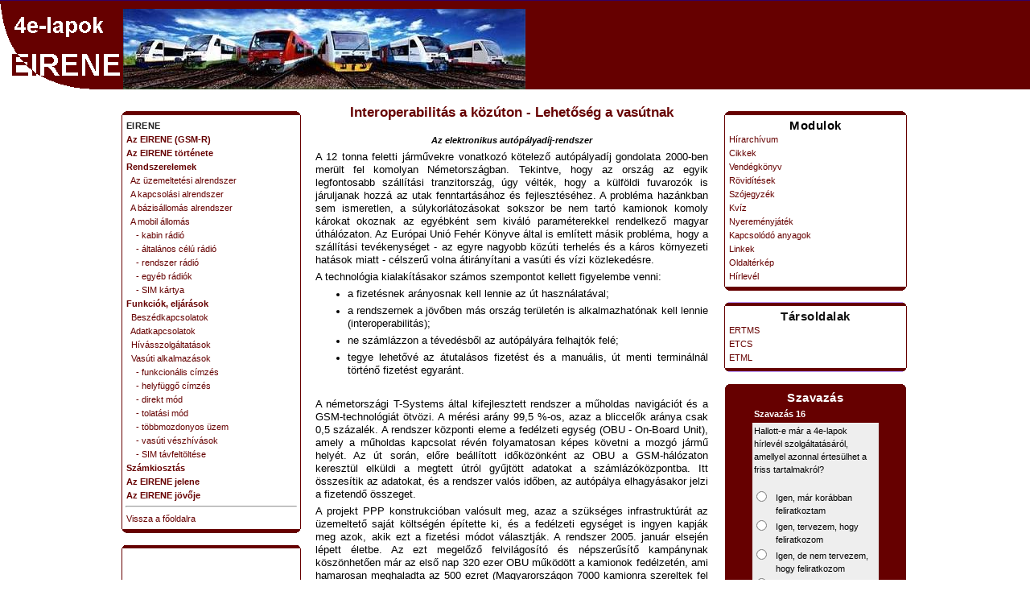

--- FILE ---
content_type: text/html
request_url: http://www.eirene.hu/?id=cikk1
body_size: 27942
content:
<!DOCTYPE html PUBLIC "-//W3C//DTD XHTML 1.0 Strict//EN" "http://www.w3.org/TR/xhtml1/DTD/xhtml1-strict.dtd">
<html xmlns="http://www.w3.org/1999/xhtml">
<head>
  <title>4e-lapok - A tudásbázis</title>
  <meta name="description" content="ERTMS, ETCS, EIRENE, GSM-R, ETML" />
  <meta name="keywords" content="ERTMS, ETCS, EIRENE, GSM-R, ETML" />

  <meta http-equiv="Content-type" content="text/html; charset=windows-1250" />
  <meta http-equiv="Content-Language" content="en-us" />
  <meta name="ROBOTS" content="ALL" />
  <meta name="Copyright" content="Copyright (c) 2006 CJB Prod with Paul Pomeroy/AdaptiveView" />
  <link rel="shortcut icon" href="favicon.ico" />
  <link href="css/filter.css" rel="stylesheet" type="text/css" />
  <style type="text/css">
<!--
.style1 {color: #FFFFFF}
.style2 {color: #00CCFF}
-->
  </style>
</head>
<!-- =========================================================
     You can use your editor's find utility to locate the major
					sections of this file by searching for these labels: 
					  =header
							=skiplink
					  =page
							=content
							=wrapper1
							=wrapper2
							=main
							=supporting
							=related
							=footer
============================================================== -->
<!-- =========================================================
     If you end up using this layout in the "real world," you 
     need to do further testing. What I've put online is an
     example, not a fully implemented/tested production version.
     
     As of July, 2005, this layout has been tested on IE6,
     FireFox 1.x (Win and Mac), Safari 1.3 and IE5.2 Mac. It's 
     a "little off," but acceptable, on IE5.2.
     
============================================================== -->

<!-- =========================================================

 The <BODY> CLASS specifies the column arrangement. The class will 
 contain one dash ("-") with one letter on one side and two on
 the other. The letters can be: "m" (main column), "s" (supporting
 column) or "r" (related column). The letter by itself, on either
 the left or right (e.g., "r" in r-sm or ms-r), represents the column 
 that will be inside div id=contentWrapper1. The paired letters
 represent the columns that will be inside div id=contentWrapper2.

   |............. content ............|
    __________________________________ 
   |       wrapper2        | wrapper1 |    <=(f) : Float Left
   |         <=(f)         |  (f)=>   |    (f)=> : Float Right
   |  ___________________  |          | 
   | |      |            | |          | 
   | |      |            | |          | 
   | | main | supporting | | related  | 
   | | <=(f)|   (f)=>    | |          | 
   | |______|____________| |          | 
   |_______________________|__________| 
 
 For example, for body classes r-ms, r-sm, sm-r and ms-r, the 
 main content will be in wrapper1 and the related and 
 supporting content in wrapper 2.  

   <div id="content">

     <div id="contentWrapper2">
       <div id="main">
          ... your main content ... 
       </div>
       <div id="supporting">
          ... content supporting main ... 
       </div>
     </div>
   
     <div id="contentWrapper1">
       <div id="related"> 
         ... content related to main ... 
       </div>
     </div>
   
   </div>
  
 The order of the content divs in wrapper2 is up to you (either
 can be first). Likewise, the order of the content WRAPPERs is
 up to you. However, the content wrappers, themselves 
 are contained in a "content" div and therefore must be together.
 
 In the online example (this page) the html is set up so that 
 the supporting and main columns are paired in contentWrapper2 
 and the related column is in contentWrapper1. You can get 4
 different arrangements with the columns set up this way:
 
        sm-r, r-sm, ms-r, r-ms
        
 By moving the main column content into contentWrapper1 and the
 related content into contentWrapper2 (i.e., by swapping the 
 locations of the main and related columns in this file) you 
 can get 2 more [unique] arrangements:
 
       sr-m and m-rs
       
 WARNING: if your body class doesn't accurately reflect which 
 columns are in each of the two wrapper columns your rendered
 page is going to be all messed up. If you're testing a layout
 and the columns look all wrong (too narrow, too wide, stacked
 on top of each other, ...) the first thing to look at is the
 body class compared to the location of the columns in the two
 wrapper divs.
============================================================== -->
<body id="homepage" class="sm-r"> <!-- try r-sm, sm-r, ms-r or r-ms -->

<!-- =========================================================
     BEGIN =header
============================================================== -->
  <div id="head"><img src="sitelogo.gif" alt="Sitelogo" width="150" height="110" /><!--
    <object classid="clsid:D27CDB6E-AE6D-11cf-96B8-444553540000" codebase="http://download.macromedia.com/pub/shockwave/cabs/flash/swflash.cab#version=7,0,19,0" width="80%" height="80" align="absmiddle" title="Banner">
      <param name="movie" value="modulok/banner.swf" />
      <param name="quality" value="high" />
      <embed src="modulok/banner.swf" width="80" quality="high" pluginspage="http://www.macromedia.com/go/getflashplayer" type="application/x-shockwave-flash"></embed>
    </object> -->
    <img src="4ebanner.jpg" alt="Banner" width="500" height="100" /></div>
  <!-- end: div id="head" -->

<!-- =========================================================
     =skiplink
  Be nice to people who aren't seeing the styled version
  of this page. This is minimally styled by the filter css but
  hidden by the main css file for this page which is imported 
  (so IE4 and NN4 won't see it). This div's content will only
		be visible if the browser is IE4 or NN4 (or earlier) OR does
		not support CSS (at all or because it's been disabled).
============================================================== -->
  <div class="filtered">
    <p>
      <strong>You are viewing an unstyled version of this page.</strong>
      Either your browser does not support Cascading Style Sheets (CSS) or 
      CSS styling has been disabled.    </p>
    <!-- a href="#" title="Skip over content to the site navigation links.">Skip to Navigation Links</a -->
    <!-- If there were any site navigation on this page, we'd uncomment the above "skip link" to it.  -->
  </div><!-- end: div class="filtered" -->


<!-- =========================================================
     BEGIN =page
============================================================== -->
  <div id="page">

<!-- =========================================================
     BEGIN =content
============================================================== -->
    <div id="content">
<!-- =========================================================
     BEGIN =contentWrapper2 =wrapper2
============================================================== -->
      <div id="contentWrapper2">
<!-- =========================================================
     BEGIN =main
     
     
     NOTE: the lines beginning in column 1 with the commented
           -B- and -A- are the Before and After markup for
           Stu Nicholls' "Snazzy Border" boxes. I formatted 
           them this way to make it easier to copy and move 
           them. The -A- (After) lines are all identical.
           The -B- lines, though, are not. The class of the
           second div sets the color scheme for the box as 
           defined in cbrc.css. You can delete all of these
           lines without affecting the column layout.
============================================================== -->
        <div id="main"><!--B-->
          <!DOCTYPE html PUBLIC "-//W3C//DTD XHTML 1.0 Transitional//EN" "http://www.w3.org/TR/xhtml1/DTD/xhtml1-transitional.dtd">
<html xmlns="http://www.w3.org/1999/xhtml">
<head>
<meta http-equiv="Content-Type" content="text/html; charset=windows-1250" />
<title>Interoperabilitás a közúton - Lehetőség a vasútnak</title>
<link href="../css/lpf.css" rel="stylesheet" type="text/css" />
<style type="text/css">
<!--
.style2 {
	color: #CC0000;
	font-weight: bold;
}
-->
</style>
</head>
<body>

<h2>Interoperabilitás a közúton - Lehetőség a vasútnak</h2>
<br />
<h5>Az elektronikus autópályadíj-rendszer</h5>
<h6>A 12 tonna feletti járművekre vonatkozó kötelező autópályadíj gondolata 2000-ben merült fel komolyan Németországban. Tekintve, hogy az ország az egyik legfontosabb szállítási tranzitország, úgy vélték, hogy a külföldi fuvarozók is járuljanak hozzá az utak fenntartásához és fejlesztéséhez. A probléma hazánkban sem ismeretlen, a súlykorlátozásokat sokszor be nem tartó kamionok komoly károkat okoznak az egyébként sem kiváló paraméterekkel rendelkező magyar úthálózaton. Az Európai Unió Fehér Könyve által is említett másik probléma, hogy a szállítási tevékenységet - az egyre nagyobb közúti terhelés és a káros környezeti hatások miatt - célszerű volna átirányítani a vasúti és vízi közlekedésre.</h6>
<h6>A technológia kialakításakor számos szempontot kellett figyelembe venni:</h6>
<ul>
	<li><h6>a fizetésnek arányosnak kell lennie az út használatával;</h6></li>
	<li><h6>a rendszernek a jövőben más ország területén is alkalmazhatónak kell lennie (interoperabilitás);</h6></li>
	<li><h6>ne számlázzon a tévedésből az autópályára felhajtók felé;</h6></li>
	<li><h6>tegye lehetővé az átutalásos fizetést és a manuális, út menti terminálnál történő fizetést egyaránt.</h6></li>
</ul><br />
<h6>A németországi T-Systems által kifejlesztett rendszer a műholdas navigációt és a GSM-technológiát ötvözi. A mérési arány 99,5 %-os, azaz a bliccelők aránya csak 0,5 százalék. A rendszer központi eleme a fedélzeti egység (OBU - On-Board Unit), amely a műholdas kapcsolat révén folyamatosan képes követni a mozgó jármű helyét. Az út során, előre beállított időközönként az OBU a GSM-hálózaton keresztül elküldi a megtett útról gyűjtött adatokat a számlázóközpontba. Itt összesítik az adatokat, és a rendszer valós időben, az autópálya elhagyásakor jelzi a fizetendő összeget.</h6>
<h6>A projekt PPP konstrukcióban valósult meg, azaz a szükséges infrastruktúrát az üzemeltető saját költségén építette ki, és a fedélzeti egységet is ingyen kapják meg azok, akik ezt a fizetési módot választják. A rendszer 2005. január elsején lépett életbe. Az ezt megelőző felvilágosító és népszerűsítő kampánynak köszönhetően már az első nap 320 ezer OBU működött a kamionok fedélzetén, ami hamarosan meghaladta az 500 ezret (Magyarországon 7000 kamionra szereltek fel OBU-t). A projekt havonta mintegy 250 millió euró bevételt hoz, és az első évben mintegy 23 milliárd kilométernyi szakaszt számláztak. A kalkuláció figyelembe veszi a tehergépkocsi súlyát, környezetszennyezési mutatóját és a jármű tengelyeinek számát, valamint a napszakot és megtett kilométerek számát.</h6>
<br />
<h5>Kényszerű terjedés</h5>
<h6>A sors fintora, hogy néhány nappal azután, hogy Németországban a teherautóknak fizetőssé tették az autópálya-használatot, a német autóklub (ADAC) érdekes fejleményekről számolt be: számos kamion igyekezett más utat használni, különösen jellemző volt ez az Észak-Rajna-Vesztfália régióban. Sőt, a hírek szerint egy nagy élelmiszerszállító vállalat utasította a déli irányba induló kamionok vezetőit, hogy melyik országutat használják, mielőtt - más lehetőség hiányában - rátérnének az autópályára. Ezzel a módosítással a cég egy eurót takarított meg fordulónként. A német-francia határ mentén közlekedő fuvarozók még ennél is kényelmesebb helyzetben voltak, mivel a határ két oldalán párhuzamosan halad az A5-ös német, illetve az A35-ös francia autópálya. Minthogy a két autópálya csak 20 kilométerre van egymástól, így a szállítóknak nem okozott különösebb nehézséget átmenni az A35-ösre, és ott akár 200 kilométert is megtenni, díjmentesen. A &quot;kreatív útvonaltervezés&quot; Franciaországnak többletterhelést, a német államnak pedig bevételkiesést okozott.</h6>
<h6>A kamionosok által alkalmazott módszer olyan népszerű volt, hogy - a németországihoz hasonló okokból - hamarosan a francia országgyűlés is bevezette az elzászi régióban a díjkötelezettséget, mégpedig a német rendszer alapján. Ezzel megvalósult az európai normák által megkövetelt interoperabilitás. A projekt érdekessége, hogy a francia oldalon 4 hét alatt üzembe helyezték a rendszert - ehhez nagyban hozzájárult az a körülmény, hogy nem volt szükség időigényes infrastruktúra-kiépítésre vagy bővítésre az autópálya mentén. Egyetlen OBU elég ahhoz, hogy mindkét országban el lehessen végezni az elektronikus díjfizetést, mégpedig úgy, hogy a határon nem kell rajta semmit sem be- vagy átállítani.</h6>
<h6>Minden valószínűség szerint ugyanezt a konstrukciót alkalmazzák majd itthon is - ha megszületik a pályázati kiírás. A jelenlegi matricás rendszer nem felel meg annak az EU-elvárásnak, hogy a díjfizetés arányos legyen az úthasználattal, másfelől pedig a jelenlegi jogszabályok és nemzetközi megállapodások alapján utólag gyakorlatilag lehetetlen az útdíjat, illetve bírságot behajtani, ha egy külföldi rendszámú járműnek nem volt matricája és már elhagyta az országot. Ezen felül természetesen a teherszállítás - a német és francia helyzethez hasonlóan - hazánkban is a közutakat és autópályákat terheli. Jó hír, hogy szeptember elsejétől miniszteri biztos irányítja a hazai projektet, amely a tervek szerint ráadásul nem csak az autópályákra terjed ki, hanem több, ún. tranzitútvonalra is, összesen mintegy 50 főútvonalat vonva a rendszer hatókörébe. A német 12 tonnás korlát hazánkban 7,5 tonna lenne.</h6>
<br />
<h5>A lehetőség</h5>
<h6>Az úthasználati díj széles körű bevezetése, és annak kötelezővé tétele (Eurovignette törekvések), jó mérési aránnyal párosulva elősegítheti a jelenleg igen komoly méretű közúti externális költségek internalizálását. Amint ezek a költségek megjelennek a közúti fuvarozók költségvetésében, akkor a helyes közlekedéspolitikai irányelvek és normák megteremtik annak esélyét, hogy jelentős mennyiségű áruforgalom terelődjön a vasúti szektor felé. Jó példa ennek alátámasztására a transzalpin forgalom elmúlt évtizedekben lezajlott változása Svájc, Ausztria és Franciaország viszonylatában. Svájcban akkortájt népszavazás döntött arról, hogy a környezeti ártalmakat mérsékelni kell, s ennek teljesítése érdekében Svájc hozzáfogott a Lötschberg és Gothard vasúti talpalagutak építéséhez, illetve rendkívül komoly intézkedéseket hozott a közúti fuvarozókkal szemben, s Európa legdrágább közúthasználati díját vezette be:</h6>
<h5><img src="modulok/cikk1a.jpg"></h5>
<h5>Úthasználati díjak Európa szerte</h5>
<br />
<h6>A svájci modellnek az áruszállítási közlekedési piacon való hatását jól jellemzi az alábbi ábra, amely a Transzalpin teherforgalom alakulását mutatja az említett három országban.</h6>
<h5><img src="modulok/cikk1b.jpg"></h5>
<h5>Transzalpin teherforgalom alakulása 1980-2001 között</h5>
<h5>(belföldi, import, export és tranzit forgalom [millió tonna])</h5>
<br />
<h6>A lépés eredményességét jól jellemzi, hogy ha csak az EU 15-ök bevezetnének egy svájci árszínvonalú közös díjszabást (Eurovignette), akkor párosítva mindezt a vasutak újrastrukturálásával, a vizsgálatok szerint ez rövidtávon önmagában mintegy 3-4 százalékkal megemelné a vasút részarányát a teherszállításban a közút rovására, és mintegy 8%-al növelné a vasúti áruszállítás profitabilitását.</h6>
<h5><img src="modulok/cikk1c.jpg"></h5>
<h5>Az útdíjak hatása a vasúti produktivitásra</h5>
<br />
<h6>Az Európa Parlamentnek készített vizsgálat felhívja a figyelmet arra, hogy csak a vasúti áruszállítás átszervezése és a svájci mértékű díjszabás európai kiterjesztésének együttese hozhat olyan eredményt, amellyel a vasúti áruszállítás térvesztése rövid távon és tartósan megfordítható. A kormányoknak tehát óriási szerepe van a modal-split alakulásában. Ezen túlmenően az Eurovignette-típusú indikatív költségterhelés mellett az áruszállításra a vasúti pályahasználati díj mértéke is hat. A magyar tervezőknek ezt mindenképpen meg kell fontolniuk. Ezzel kapcsolatban a tulajdonos állam felelőssége, hogy a magyar közlekedés szabályozásában oly módon lépjen fel, hogy az externális hatások figyelembe vételével és a felesleges párhuzamos közlekedtetések finanszírozásának megszüntetésével a lehető leghatékonyabban működtesse az ország vérkeringését biztosító közlekedési szervezeteket.</h6>
<h6>És e helytől fogva a vasutakkal szemben támasztott alapvető követelmény, hogy e lehetőséggel élni tudjanak: megfelelő menetidőt, átjárhatóságot és fuvarbiztonságot nyújtsanak a vevőik felé.</h6>
<br />
<h6><i>Felhasznált irodalom: </i></h6>
<h6><i>Az elektronikus autópályadíj-rendszer bemutatása a Computerworld magazin 2006. szeptember 26-ai számának &quot;Strasbourgtól Kecskemétig&quot; c. cikke nyomán.</i></h6>
<br />
<h5><a href="?id=cikkek">Vissza a cikkekhez</a></h5>
<br />
<h5><a href="#top">Lap teteje</a></h5>

</body>

</html>
		</div><!-- end: div id="main" -->

<!-- =========================================================
     BEGIN =supporting   
============================================================== -->
        <div id="supporting">
<!--B-->  <div class="rcbox"><div class="cs2"><b class="xtop"><b class="xb1"></b><b class="xb2"></b><b class="xb3"></b><b class="xb4"></b></b><div class="xboxcontent">
            <p><strong>
              EIRENE</strong></p>
            <h3><b><a href="?id=eirene">Az EIRENE (GSM-R)</a></b></h3>
			<h3><b><a href="?id=tortenet">Az EIRENE története</a></b></h3>
			<h3><b><a href="?id=rendszerelem">Rendszerelemek</a></b></h3>
			<h3><a href="?id=oms">&nbsp;&nbsp;Az üzemeltetési alrendszer</a></h3>
			<h3><a href="?id=nss">&nbsp;&nbsp;A kapcsolási alrendszer</a></h3>
			<h3><a href="?id=bss">&nbsp;&nbsp;A bázisállomás alrendszer</a></h3>
			<h3><a href="?id=ms">&nbsp;&nbsp;A mobil állomás</a></h3>
			<h3><a href="?id=kabinradio">&nbsp;&nbsp;&nbsp;&nbsp;- kabin rádió</a></h3>
			<h3><a href="?id=altcelradio">&nbsp;&nbsp;&nbsp;&nbsp;- általános célú rádió</a></h3>
			<h3><a href="?id=rendszerradio">&nbsp;&nbsp;&nbsp;&nbsp;- rendszer rádió</a></h3>
			<h3><a href="?id=egyebradio">&nbsp;&nbsp;&nbsp;&nbsp;- egyéb rádiók</a></h3>
			<h3><a href="?id=sim">&nbsp;&nbsp;&nbsp;&nbsp;- SIM kártya</a></h3>
			<h3><b><a href="?id=funkciok">Funkciók, eljárások</a></b></h3>
			<h3><a href="?id=beszed">&nbsp;&nbsp;Beszédkapcsolatok</a></h3>
			<h3><a href="?id=adat">&nbsp;&nbsp;Adatkapcsolatok</a></h3>
			<h3><a href="?id=hivas">&nbsp;&nbsp;Hívásszolgáltatások</a></h3>
			<h3><a href="?id=vasutialk">&nbsp;&nbsp;Vasúti alkalmazások</a></h3>
			<h3><a href="?id=funkcionalis">&nbsp;&nbsp;&nbsp;&nbsp;- funkcionális címzés</a></h3>
			<h3><a href="?id=helyfuggo">&nbsp;&nbsp;&nbsp;&nbsp;- helyfüggő címzés</a></h3>
			<h3><a href="?id=direktmod">&nbsp;&nbsp;&nbsp;&nbsp;- direkt mód</a></h3>
			<h3><a href="?id=tolatas">&nbsp;&nbsp;&nbsp;&nbsp;- tolatási mód</a></h3>
			<h3><a href="?id=tobbmozdony">&nbsp;&nbsp;&nbsp;&nbsp;- többmozdonyos üzem</a></h3>
			<h3><a href="?id=veszhivas">&nbsp;&nbsp;&nbsp;&nbsp;- vasúti vészhívások</a></h3>
			<h3><a href="?id=simtavfel">&nbsp;&nbsp;&nbsp;&nbsp;- SIM távfeltöltése</a></h3>
			<h3><b><a href="?id=szamkiosztas">Számkiosztás</a></b></h3>
			<h3><b><a href="?id=aktualis">Az EIRENE jelene</a></b></h3>
			<h3><b><a href="?id=jovo">Az EIRENE jövője</a></b></h3>
			<hr />
            <h3><a href="?id=intro">Vissza a főoldalra</a></h3>
            <!--A-->  </div><b class="xbottom"><b class="xb4"></b><b class="xb3"></b><b class="xb2"></b><b class="xb1"></b></b></div></div>
<!--B-->  <div class="rcbox"><div class="cs3"><b class="xtop"><b class="xb1"></b><b class="xb2"></b><b class="xb3"></b><b class="xb4"></b></b><div class="xboxcontent">
			<p>
			  <object classid="clsid:D27CDB6E-AE6D-11cf-96B8-444553540000" codebase="http://download.macromedia.com/pub/shockwave/cabs/flash/swflash.cab#version=7,0,19,0" width="150" height="400" title="Hirdetés">
              <param name="movie" value="modulok/hirdetes.swf" />
              <param name="quality" value="high" />
              <embed src="modulok/hirdetes.swf" quality="high" pluginspage="http://www.macromedia.com/go/getflashplayer" type="application/x-shockwave-flash" width="150" height="400"></embed>
		      </object>
			</p>
<!--A-->  </div><b class="xbottom"><b class="xb4"></b><b class="xb3"></b><b class="xb2"></b><b class="xb1"></b></b></div></div>
        </div><!-- end: div id="supporting" -->
      </div>
      <!-- end: div id="contentWrapper2" -->
      
<!-- =========================================================
     BEGIN =contentWrapper1 =wrapper1
============================================================== -->
      <div id="contentWrapper1">
<!-- =========================================================
     BEGIN =related
============================================================== -->
        <div id="related">
<!--B-->  <div class="rcbox"><div class="cs2"><b class="xtop"><b class="xb1"></b><b class="xb2"></b><b class="xb3"></b><b class="xb4"></b></b><div class="xboxcontent">
          <h2>Modulok</h2>
          <h3><a href="?id=archiv">H&iacute;rarch&iacute;vum</a></h3>
          <h3><a href="?id=cikkek">Cikkek</a></h3>
          <h3><a href="http://users2.smartgb.com/g/g.php?a=s&i=g22-04396-64" target="_blank">Vend&eacute;gk&ouml;nyv</a></h3>
          <h3><a href="?id=rovidites">R&ouml;vid&iacute;t&eacute;sek</a></h3>
          <h3><a href="?id=szojegyzek">Sz&oacute;jegyz&eacute;k</a></h3>
          <h3><a href="?id=kviz">Kv&iacute;z</a></h3>
          <h3 style="color:#CC0000"><a href="?id=nyeremenyjatek">Nyereményjáték</a></h3>
          <h3><a href="?id=kapcsany">Kapcsol&oacute;d&oacute; anyagok</a></h3>
          <h3><a href="?id=linkek">Linkek</a></h3>
          <h3><a href="?id=terkep#EIRENE">Oldaltérkép</a></h3>
          <h3><a href="?id=hirlevel">Hírlevél</a></h3>
          <!--A-->  </div><b class="xbottom"><b class="xb4"></b><b class="xb3"></b><b class="xb2"></b><b class="xb1"></b></b></div></div>
<!--B-->  <div class="rcbox"><div class="cs5"><b class="xtop"><b class="xb1"></b><b class="xb2"></b><b class="xb3"></b><b class="xb4"></b></b><div class="xboxcontent">
          <h2>T&aacute;rsoldalak</h2>
          <h3><a href="http://www.ertms.hu">ERTMS</a></h3>
          <h3><a href="http://www.etcs.hu">ETCS</a></h3>
          <h3><a href="http://www.etml.hu">ETML</a></h3>
          <!--A-->
</div>
<b class="xbottom"><b class="xb4"></b><b class="xb3"></b><b class="xb2"></b><b class="xb1"></b></b></div></div>
<!--B-->  <div class="rcbox"><div class="cs1"><b class="xtop"><b class="xb1"></b><b class="xb2"></b><b class="xb3"></b><b class="xb4"></b></b><div class="xboxcontent">
            <h2>Szavaz&aacute;s</h2>
			<!-- Begin Sparklit HTML Code -->
			<script>
			function VoteWindow() {
			url="http://vote.sparklit.com/wait.html";
			options="toolbar=no,scrollbars=yes,directories=no,status=no,menubar=no,";
			options+="resizable=yes,width=669,height=400";
			window.open(url,"pollwindow", options);
			}
			</script>
			<FORM NAME=Choices1109162 ACTION="http://vote.sparklit.com/popup_poll.spark?pollID=1109162" target="pollwindow" OnSubmit="VoteWindow()" METHOD="POST" style="margin: 0px"> 
			<INPUT TYPE=hidden NAME=ID VALUE="1077683"> 
			<table align="center" ID="DisplayVote1109162" width=159 cellPadding=2 cellSpacing=1 bgColor="#660000">
			<tr><td><b><font size="-1" color="#FFFFFF" style="font-family: ARIAL,HELVETICA; font-weight: bold">Szavazás 16</font></b></td></tr>
<tr><td bgcolor="#EEEEEE"><font size="-1" color="#000000" style="font-family: ARIAL,HELVETICA">
Hallott-e már a 4e-lapok hírlevél szolgáltatásáról, amellyel azonnal értesülhet a friss tartalmakról?<br><br>
<table border=0 width="100%">
 <tr><td width=20 valign=top><input name="ballot" type="radio" value="0"></td><td><font size="-1" color="#000000" style="font-family: ARIAL,HELVETICA">Igen, már korábban feliratkoztam</font></td></tr>  <tr><td width=20 valign=top><input name="ballot" type="radio" value="1"></td><td><font size="-1" color="#000000" style="font-family: ARIAL,HELVETICA">Igen, tervezem, hogy feliratkozom</font></td></tr>  <tr><td width=20 valign=top><input name="ballot" type="radio" value="2"></td><td><font size="-1" color="#000000" style="font-family: ARIAL,HELVETICA">Igen, de nem tervezem, hogy feliratkozom</font></td></tr>  <tr><td width=20 valign=top><input name="ballot" type="radio" value="3"></td><td><font size="-1" color="#000000" style="font-family: ARIAL,HELVETICA">Most hallok róla</font></td></tr>
</table></font>
			<div align="right"><small><A HREF="http://vote.sparklit.com/popup_poll/1109162"  OnClick="VoteWindow()" target="pollwindow"  style="font-family: ARIAL,HELVETICA; color: #000000; text-decoration: underline">Eddigi eredmények</A><br />
			<A href="?id=szavazasok" style="font-family: ARIAL,HELVETICA; color: #000000; text-decoration: underline">Korábbi szavazások</A>
			</small></div>
			</td></tr><tr><td>
			<div align="right"><INPUT TYPE="submit" STYLE="background-color: #990000 ; border: 1px solid #FFFFFF; color: #FFFFFF; text-align: center; font-family: ARIAL,HELVETICA; font-weight: bold; cursor: hand" VALUE="Szavazok" NAME="submit"></div></td></tr>
			</table>
			<div style="margin-top:2" align="center"></div>
			</form><!-- End Sparklit HTML Code -->

			
            <!--A-->  </div><b class="xbottom"><b class="xb4"></b><b class="xb3"></b><b class="xb2"></b><b class="xb1"></b></b></div></div>
        </div><!-- end: div id="related" -->
        
        <div class="clear"><!-- --></div>
      </div><!-- end: div id="contentWrapper1" -->
      
      <div class="clear"><!-- --></div>
    </div><!-- end: div id="content" -->

 
<!-- =========================================================
     BEGIN =footer
     
     Interesting bit of BIZZARE BUG trivia:
     
     If you remove the width= and height= values in the img
     tags, FireFox will position the footer several inches above
     the bottom of the content when the page is first loaded. This
     is true even if you set the dimensions vis CSS properties.
     As soon as the browser window is resized or the page is
     reloaded, the footer goes back to the bottom where it 
     belongs. In the following case, it was rather ironic that
     the images that were tripping FireFox up were the "w3c 
     validated" images.
============================================================== -->
    <div id="foot">
<!--
XHTML és CSS online check:
      <a href="http://validator.w3.org/check?uri=http%3A%2F%2Fdesign.adaptiveview.com%2Fdemo%2F3-col%2Flfso.html">
        <img src="http://www.w3.org/Icons/valid-xhtml10"
        alt="Valid XHTML 1.0!" width="88" height="32" 
        style="float:left;border:0;padding:10px;" />      </a>
      <a href="http://jigsaw.w3.org/css-validator/validator?uri=http%3A%2F%2Fdesign.adaptiveview.com%2Fdemo%2F3-col%2Flfso.html">
        <img src="http://jigsaw.w3.org/css-validator/images/vcss" 
        alt="Valid CSS!" width="88" height="32" 
        style="float:right;border:0;padding:10px;" />      </a>
-->
<!--      <h5>Látogatóink száma 2006. szeptember 1-e óta: 2598</h5>  -->
	  <p><span class="style2">&copy; 2007 J&oacute;v&eacute;r Bal&aacute;zs. </span><a rel="license" href="?id=license" title="Copyright CJB Prod."><span class="style1">Minden jog fenntartva.</span></a>      </p>
    </div>
  <!-- end: div id="foot" -->
  </div><!-- end: div id="page" -->
</body>
</html>


--- FILE ---
content_type: text/css
request_url: http://www.eirene.hu/css/filter.css
body_size: 973
content:
@import url(lpf.css);  /* Level the Playing Field */ @import url(cbrc.css); /* Colored Boxes  with Round Corners */ @import url(main.css); /* Main CSS style for layout *//****************************************************************************  Sets minimal style for unsupported browsers and then imports the above css files (used by compliant browsers). The following browsers will only get the minimal css styling listed below this comment:         NN 4.x, IE 3, IE 4. NOTE: imports must use the quoted file name syntax for the import, '@import "x.css",' not the '@import url(x.css)' form which IE 4 recognizes.*****************************************************************************/div.filtered {  color:red;  border: 2px solid #6600FF;   background-color: #E8E8E8;  padding:5px;}.filtered, .filtered a {  color: #333399;   font-style: italic;}.fontsize-set a#medium {  font-size:120%;}.fontsize-set a#large {  font-size:140%;}

--- FILE ---
content_type: text/css
request_url: http://www.eirene.hu/css/lpf.css
body_size: 4448
content:
/********************************************************************************** 
  lpf.css -- Level the Playing Field. Majorly modified form of "undohtml.css" (C) 
  2004 by Tantek Celik. Some Rights Reserved. His style sheet is licensed 
  under a Creative Commons License. see http://creativecommons.org/licenses/by/2.0

*-------------------------------------------------------------------------------
  Modifications made by Paul Pomeroy, July 2005.

  Whatever isn't Tantek's, consider it free for the taking but as I have no idea
	what your requirments may be and no control over how you use the following, all 
	risks are assumed by you. Okay?  
*-------------------------------------------------------------------------------

  Purpose: undo some of the default styling of common (X)HTML browsers 
  so all browers can start from the same settings (or as close as possible)
 **********************************************************************************/

* {
  position:static; /* IE5/Mac likes this, doesn't like ...:relative;. */
/* hide from IE5/Mac */ 
/* \*/ 
  position:relative; /* rumored to help with some IE problems (other than IE5/Mac. */
/* */
  text-align:left; /* IE sometimes decides to center stuff for the heck of it */
  font-size:1em;
}

body {
  margin:0; padding:0;
}

ul,ol,li,h1,h2,h3,h4,h5,h6,pre,form,body,html,p,blockquote,fieldset,input
{ margin:0; }

/*-------------------------------------------------------------------------------
 no list-markers by default, since lists are used more often for semantics 
 --------------------------------------------------------------------------------*/
/* ul,ol { list-style:none; } */

/*-------------------------------------------------------------------------------
 link underlines tend to make hypertext less readable, 
 because underlines obscure the shapes of the lower halves of words
 --------------------------------------------------------------------------------*/
:link {
text-decoration:none;
color:#660000
}

:visited {
text-decoration:none;
color:#660000 
}

:active {
text-decoration:none;
color:#CC0000
}

/*-------------------------------------------------------------------------------
 try getting rid of blue linked borders. 
 --------------------------------------------------------------------------------*/
a, a:link, a:visited, a:hover, a:focus, a:active { border:none; }
a img,:link img,:visited img { border:none; }


/*-------------------------------------------------------------------------------*
 ********************************************************************************* 
  Now set up the default fonts and font sizes ...

  We'll start with a size of 12px (1em = 12px)
	
 ********************************************************************************* 
 *-------------------------------------------------------------------------------*/

body {
  font-family: verdana, arial, sans-serif;
  font-size: 75%; /* assumes a 14-16px default size */
  line-height:137%;
}

/*-------------------------------------------------------------------------------
 ... Let IE use percentage for base font size so it can still zoom text. 
     everyone else we'll give a pixel value to ...
 --------------------------------------------------------------------------------*/
html>body {
  font-size: 12px; /* For everyone except IE ... */
}

p {
 font-size: 1.0em; /* ~12px */
}

h1, h2, h3, h4, h5, h6, h7 { /* georgia is a better x-browser font: georgia, "new century schoolbook", times, serif */
  font-family: Arial, Helvetica, sans-serif;
  margin-top: 1px;
  margin-bottom: 1px;
  font-weight: normal;
}

h1 {
 font-size: 2em;
 font-variant: small-caps;
 text-align:center;
}

/* h2 a törzscímek*/
h2 {
	font-size: 1.4em;
	font-weight: bolder;
	text-align:center;
	color:#660000;
}

/* h3 a modul- és menüpontok */
h3 {
	font-size: 1.0em;
}

/* h4 a kiemelt törzsszöveg */
h4 {
  font-size: 1.1em;
  font-style: bold;
  text-align:justify;
}

/* h5 a kép és képaláírás*/
h5 {
  font-size: 0.9em;
  font-style: italic;
  font-weight: bolder;
  text-align:center;
}

/* h6 a törzsszöveg */
h6 {
  font-size: 1.1em;
  text-align:justify;
  margin-top: 5px;
  margin-bottom: 5px;
  list-style-type:circle;
  list-style:circle;
  list-style-position:inside;
  list-style-image:url(list.jpg)
}

--- FILE ---
content_type: text/css
request_url: http://www.eirene.hu/css/cbrc.css
body_size: 6264
content:
/* 
  Color Boxes with Round Corners. This is pretty much straight from Stu Nicholls' 
  Snazzy Borders (see http://www.stunicholls.myby.co.uk/boxes/snazzy.html). Things
	look a little different only because the code's been reformatted and some color
	schemes have been predefined.

    - Paul Pomeroy (July, 2005)
*/

.rcbox h1, .rcbox h2, .rcbox p {margin:-10px; letter-spacing:0.5px; border:0;}
.rcbox {background: transparent; padding:3px 6px;}
.rcbox div {
	padding:4px 4px;
}


.xboxcontent {display:block;  background:#eee; border:0 solid #fff; border-width:0 1px;}
.xb2, .xb3, .xb4 {border-left:1px solid #fff; border-right:1px solid #fff;}
.xb1 {margin:0 5px; background:#fff;}
.xb2 {margin:0 3px; border-width:0 2px;}
.xb3 {margin:0 2px;}
.xb4 {height:2px; margin:0 1px;}
.xb1, .xb2, .xb3, .xb4 {display:block; overflow:hidden;}
.xb1, .xb2, .xb3 {height:1px;}
.xtop, .xbottom {display:block; background:transparent; font-size:1px;}

/* ================Default Color Scheme================= */
.xb2, .xb3, .xb4 {
  background:#eac; border-left-color:#fff; border-right-color:#fff;} .xb1 {background:#fff;}
  /*           :                       :                        :                       : */
  /*           :..background.          :............border......:......border...........: */
  /*                        :                  :                                          */
.xboxcontent { background:#eac; border-color:#fff;}
.xboxcontent h2, .xboxcontent h3, .xboxcontent h4, .xboxcontent p {color:#111;}

/* =================Color Scheme 1===================== */
.cs1 .xb2, .cs1 .xb3, .cs1 .xb4 {
	border-left-color:#fff;
	border-right-color:#fff;
	background-color: #660000;
} .cs1 .xb1 {background:#fff;}
  /*           :                       :                        :                            : */
  /*           :..background......     :........border..........:......border................: */
  /*                             :                  :                                          */
.cs1 .xboxcontent {
	border-color:#fff;
	background-color: #660000;
}
.cs1 .xboxcontent h2, .cs1 .xboxcontent h3, .cs1 .xboxcontent h4, .cs1 .xboxcontent p {
color:#fff;
}

/* =================Color Scheme 2===================== */
.cs2 .xb2, .cs2 .xb3, .cs2 .xb4 {
	border-left-color:#660000;
	border-right-color:#660000;
	background-color: #660000;
} .cs2 .xb1 {
	background-color: #660000;
}
  /*           :                       :                        :                            : */
  /*           :..background......     :........border..........:......border................: */
  /*                             :                  :                                          */
.cs2 .xboxcontent {
	background-color: #FFFFFF;
	border-top-color: #660000;
	border-right-color: #660000;
	border-bottom-color: #660000;
	border-left-color: #660000;
}
.cs2 .xboxcontent h2 {
color:#000;
}

.cs2 .xboxcontent h3, .cs2 .xboxcontent h4, .cs2 .xboxcontent p {
color:#222;
}

/* ==IMG============Color Scheme 3================IMG== */
.cs3 .xb2, .cs3 .xb3, .cs3 .xb4 {
	border-left-color:#660000;
	border-right-color:#660000;
	background-color: #660000;
} .cs3 .xb1 {background:#eef;}
  /*           :                                                 :                        :                            : */
  /*           :..background......                               :........border..........:......border................: */
  /*                             :                                            :                                          */
.cs3 .xboxcontent {
	border-top-color: #660000;
	border-right-color: #660000;
	border-bottom-color: #660000;
	border-left-color: #660000;
	background-color: #fff;
}
.cs3 .xboxcontent h2, .cs3 .xboxcontent h3, .cs3 .xboxcontent h4, .cs3 .xboxcontent p {
color:#113;
text-align:center}

/* ==IMG============Color Scheme 4================IMG== */
.cs4 .xb2, .cs4 .xb3, .cs4 .xb4 {
  background:#fff url(../img/tbg-bl-mg.jpg); border-left-color:#eef; border-right-color:#eef;} .cs4 .xb1 {background:#eef;}
  /*           :                                                  :                        :                            : */
  /*           :..background......                                :........border..........:......border................: */
  /*                             :                                             :                                          */
.cs4 .xboxcontent { background:#fff url(../img/tbg-bl-mg.jpg); border-color:#eef;}
.cs4 .xboxcontent h2, .cs4 .xboxcontent h3, .cs4 .xboxcontent h4, .cs4 .xboxcontent p {color:#113;}

/* ==IMG============Color Scheme 5================IMG== */
.cs5 .xb2, .cs5 .xb3, .cs5 .xb4 {
	border-left-color:#660000;
	border-right-color:#660000;
	background-color: #660000;
} .cs5 .xb1 {background:#b9f;}
  /*           :                                                 :                        :                            : */
  /*           :..background......                               :........border..........:......border................: */
  /*                             :                                            :                                          */
.cs5 .xboxcontent {
	background-color: #fff;
	border-top-color: #660000;
	border-right-color: #660000;
	border-bottom-color: #660000;
	border-left-color: #660000;
}
.cs5 .xboxcontent h2, .cs5 .xboxcontent h3, .cs5 .xboxcontent h4, .cs5 .xboxcontent p {color:#111;}

/* =================Color Scheme 6===================== */
.cs6 .xb2, .cs6 .xb3, .cs6 .xb4 {
  background:#fff; border-left-color:#aac; border-right-color:#aac;} .cs6 .xb1 {background:#aac;}
  /*           :                       :                        :                            : */
  /*           :..background......     :........border..........:......border................: */
  /*                             :                  :                                          */
.cs6 .xboxcontent { background:#fff; border-color:#aac;}
.cs6 .xboxcontent h2, .cs6 .xboxcontent h3, .cs6 .xboxcontent h4, .cs6 .xboxcontent p {color:#222;}


--- FILE ---
content_type: text/css
request_url: http://www.eirene.hu/css/main.css
body_size: 10204
content:
/*----------------------------------------------------------------------- 
  This css file is for implementing a 3-column layout based on the 
  "opposite floats" concept. I've seen this concept explained a few times
  but never as clearly as in the article "3 Column Layouts - A Different 
  Approach" -- (C) 2005, Sebastian Schmieg. The article can be found at:
  http://www.kingcosmonaut.de/journal/3col-layout/ and is worth your time
  to go have a read first before diving into the followng css.

  This css file is part of a layout package. Used on its own it won't
  have the desired effect. The corresponding HTML file should LINK to a 
  filter.css file which will then IMPORT this style sheet (effecively
  hiding it from IE3, IE4 and NN4). Imported ahead of this file should
  be one named lpf.css (lpf = Level Playing Field) which attempts to get
  all the different browsers using the same measurements, including font
  sizes.

  Not related to the layout but also used in this example is 1 of Stu
  Nicholls' wonderful creations (somewhat customized). This styles the
  color boxes with rounded corners used in the content area. The style
	for this, also imported by filter.css, is cbrc.css and it contains its
  own documentation.

	======================================================================
    Copyright and LICENSE -- do not remove --
	======================================================================
	This CSS file is copyrighted (c) 2005, Paul Pomeroy/AdaptiveView
	
	                   see: http://design.adaptiveview.com 
	
	but free to use under a Creative Commons Attribution 2.5 license.	
	Full details about this license are online at:
	              http://creativecommons.org/licenses/by/2.5/
	======================================================================
 ----------------------------------------------------------------------- */

html, body, #page {
  height:100%;
  width:100%;
}

body {
  background-color:#fff;
  margin-left:auto;
  margin-right:auto;
  text-align:center;
}

html>body, html>body #page {
  height:auto;
}

#head {
  background: #660000;
  border-top:1px solid #306;
  position:absolute;
  height:110px;
		left:0;
  min-width:775px;
  top:0px;
  width:100%;
  width:expression(document.body.clientWidth < 800? "775px": "100%" ); /* min-width IE style*/
  z-index:10;
}

#head h1 {
  color:white;
  font-size:1.5em;
  padding-top:40px;
  text-align:center;
}

#page {
  left:0;
  position:absolute;
  text-align:center;
  top:121px; /* clear #head (120px) */
  z-index:8;
}

#content {
  background: #fff;
  margin-left:auto;
  margin-right:auto;
  max-width:999px;
  min-width:775px;
  padding-bottom:4.0em; /* you can get all of the padding set in one line, but Mac IE5.2 has issues with the shorthand method. */
  padding-left:4px;
  padding-right:4px;
  padding-top:10px;
  width:expression(document.body.clientWidth < 800? "775px" : document.body.clientWidth > 1024? "999px": "99%"); /* IE's version of min- and max-width */
  z-index:1;
}

* html #page, * html #content  {
  height:100%;
}

* html #page {
  width:auto;
}	

#foot {
  background: #660000;
  border-top: 2px solid #fff;
  height:4.0em;
  min-width:775px;
  width:100%;
  width:expression(document.body.clientWidth < 800? "775px": "99%" ); /* min-width IE style*/
  z-index:99;
}

#foot p {
  color:#111;
  font-size:80%;
  padding-top:15px; 
  text-align:center;
}

html>body #foot { /* anyone but IE */
  bottom:0;
  left:0;
  position:absolute;
}	

* html #foot { /* IE */
  color:#000;
  margin-left:auto;
	 margin-right:auto;
  width:auto;
}

abbr {
  cursor: help;
}

#head, #foot {
  padding-bottom:0;
  padding-top:0;
}

#content p, #content h2, #content h3, #content h4, #content h5 {
  margin:1px 1px;
}

#supporting, #related {
  font-size:90%;
}

* html #supporting, * html #related {
  overflow:hidden; /* keeps columns from getting pushed down when large font sizes cause words to exceed column width in IE6 */
}

/*
 The quick explanation for this layout scheme:
 
 You have 3 columns for your content. I call them "main," "supporting" and
 "related." There are two containers (divs) in which to put these 3 columns,
 so one container will get 2 columns and the other will get 1. The containers
 are named "contentWrapper1" and "contentWrapper2." Both of these containers
 are in a container of their own, called "content." In XHTML, the heirarchy
 looks like:
 
   <div id="content">

     <div id="contentWrapper1">
       <div id="main"> ... your main content ... </div>
     </div> <!-- end of contentWrapper1 -->

     <div id="contentWrapper2">
       <div id="supporting">
          ... content supporting main ... 
       </div>
       <div id="related"> 
         ... content related to main ... 
       </div>
     </div> <!-- end of contentWrapper2 -->

   </div> <!-- end of content -->
 
 NOTE: In the XHTML it doesn't matter which wrapper div is first. Within
       the wrapper that's containing two content columns (contentWrapper2)
       it doesn't matter which content comes first. It's fairly easy, 
			 therefore, to put your content in any order you want. 
 
 The content div is alloted 100% width. The two content wrapper divs sit 
 side by side, one floated left, the other floated right. Their combined 
 width must be UNDER 100% (if they're >= 100% then the second wrapper is
 going to slip down under the first).
 
 Within one of the wrappers, it doesn't matter which, you'll have two 
 content divs (again, it doesn't matter which) and one will be floated left
 and the other right. Their combined widths must also be < 100%.
 
 Without touching the XHTML, you can get FOUR arrangements of the three
 columns by swapping the left and right floats (==> and <== indicate swaps):
 
 1.           Wrapper 1             Wrapper 2
                Main            Supporting Related
 
 2.           Wrapper 1             Wrapper 2
                Main     ==>  Related Supporting   <==
 
 3.  ==>      Wrapper 2             Wrapper 1      <==
         Related Supporting           Main           
 
 4.           Wrapper 2             Wrapper 1
     ==> Supporting Related  <==      Main
     
  by changing the XHTML so the main content is paired up with one of the 
  others (doesn't matter which) you can get TWO additional layouts in 
  which the main content is flanked by the other two columns:
  
 5.           Wrapper 1             Wrapper 2
           Supporting Main           Related
  
 6.  ==>      Wrapper 2             Wrapper 1     <==
               Related       ==> Main Supporting  <==
 
 ******************************
 *********  HOWEVER  **********
 ******************************
 I've set this css up to change column arrangements via the class assigned to
 the body tag. See the HTML file for more information, and below for the css
 styles used to accomplish this...
 
 */

#contentWrapper1,
#contentWrapper2,
#main, 
#related,
#supporting {
  background:transparent;
  min-height:100%;
  z-index:15;
}

#contentWrapper1 {
  width:25%;
}

#contentWrapper2 {
  width:74.0%;
}

#main {
  width:66.0%;
}

#main p.tagline {
  color:#939;
  font-size:1.4em;
  font-style:italic;
	 text-align:center;
}

#supporting {
  width:33%;
}

#related {
  width:33%;
}
	
body.m-sr #contentWrapper1,
body.m-rs #contentWrapper1,
body.sr-m #contentWrapper1,
body.rs-m #contentWrapper1 {
  width:49.5%;
}
	
body.m-sr #contentWrapper2,
body.m-rs #contentWrapper2,
body.sr-m #contentWrapper2,
body.rs-m #contentWrapper2 {
  width:49.5%;
}
	
body.m-sr #main,
body.m-rs #main,
body.sr-m #main,
body.rs-m #main {
  width:99.5%;
}
	
body.m-sr #supporting, body.m-sr #related,
body.m-rs #supporting, body.m-rs #related
body.sr-m #supporting, body.sr-m #related
body.rs-m #supporting, body.rs-m #related {
  width:49.5%;
}
	
body.r-sm #related,
body.r-ms #related,
body.sm-r #related,
body.ms-r #related {
  width:99.0%;
}
	
body.s-rm #supporting,
body.s-mr #supporting,
body.rm-s #supporting,
body.mr-s #supporting {
  width:99.0%;
}
	
body.m-sr #contentWrapper1,
body.m-rs #contentWrapper1,
body.s-mr #contentWrapper1,
body.s-rm #contentWrapper1,
body.r-ms #contentWrapper1,
body.r-sm #contentWrapper1 {
  float:left;
}

body.sr-m #contentWrapper1,
body.rs-m #contentWrapper1,
body.mr-s #contentWrapper1,
body.rm-s #contentWrapper1,
body.ms-r #contentWrapper1,
body.sm-r #contentWrapper1 {
  float:right;
}

body.m-sr #contentWrapper2,
body.m-rs #contentWrapper2,
body.s-mr #contentWrapper2,
body.s-rm #contentWrapper2,
body.r-ms #contentWrapper2,
body.r-sm #contentWrapper2 {
  float:right;
}

body.sr-m #contentWrapper2,
body.rs-m #contentWrapper2,
body.mr-s #contentWrapper2,
body.rm-s #contentWrapper2,
body.ms-r #contentWrapper2,
body.sm-r #contentWrapper2 {
  float:left;
}

body.s-mr #main,
body.r-ms #main,
body.mr-s #main,
body.ms-r #main {
  float:left;
}

body.s-rm #main,
body.r-sm #main,
body.rm-s #main,
body.sm-r #main {
  float:right;
}

body.m-sr #related,
body.s-mr #related,
body.sr-m #related,
body.mr-s #related {
  float:right;
}

body.m-rs #related,
body.s-rm #related,
body.rs-m #related,
body.rm-s #related {
  float:left;
}

body.m-sr #supporting,
body.r-sm #supporting,
body.sr-m #supporting,
body.sm-r #supporting {
  float:left;
}

body.m-rs #supporting,
body.r-ms #supporting,
body.rs-m #supporting,
body.ms-r #supporting {
 float:right;
}

.hide, .filtered {display:none;}

.clear {
  clear:both;
  margin-bottom: -1px; /* for Gecko-based browsers */
  overflow:hidden;
  padding-bottom: 1px; /* for Gecko-based browsers */
}

.clearfix:after {
  clear: both; 
  content: "."; 
  display: block; 
  height: 0; 
  visibility: hidden;
}

.clearfix {display: inline-table;}

/* Hides from IE-mac \*/
* html .clearfix {height: 1%;}
.clearfix {display: block;}
/* End hide from IE-mac */